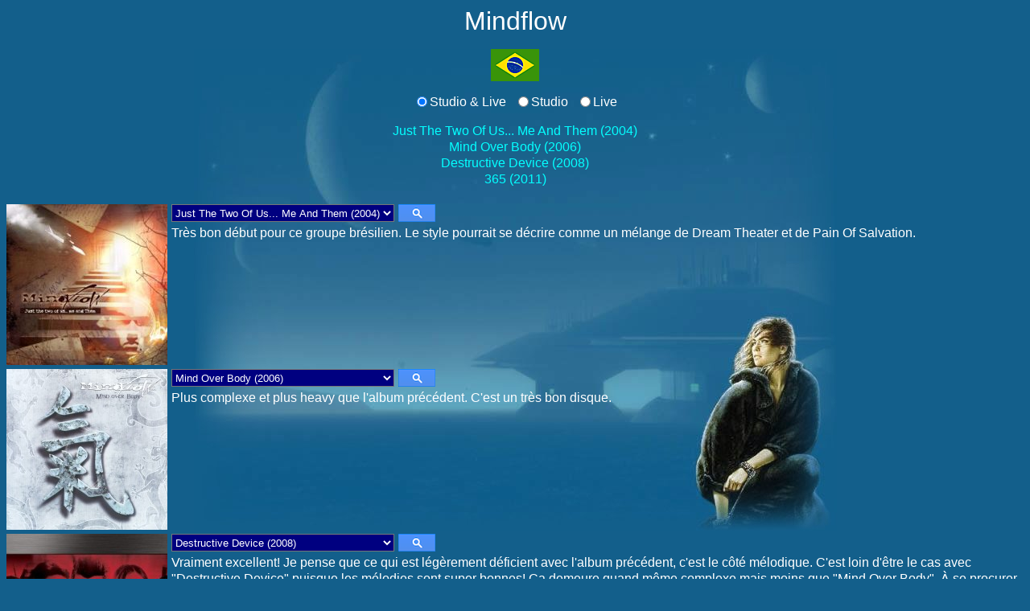

--- FILE ---
content_type: text/html
request_url: http://musiqueprog.net/mindflow/mindflow.htm
body_size: 7341
content:
<!DOCTYPE html PUBLIC "-//W3C//DTD HTML 4.01 Transitional//EN" "http://www.w3.org/TR/html4/loose.dtd">
<html style="background-color: #135F8B;">

<head>
<meta content="text/html; charset=iso-8859-1" http-equiv="Content-Type">
<meta content="fr-ca" http-equiv="Content-Language">
<meta content="width=device-width, initial-scale=1" name="viewport">
<title>Mindflow</title>
<link href="../css/madsword.css" rel="stylesheet" type="text/css">
</head>

<body onload="reduire()">

<p class="nom-groupe">Mindflow</p>
<p style="text-align: center;"><a href="http://fr.wikipedia.org/wiki/Brésil" target="_blank">
<img alt="Brésil" height="40" src="../images/flags/brazil.gif" width="60"></a></p>
<p style="text-align: center;"><input id="choixStudioLive" checked="checked" name="choixType" onclick="afficherStudioLive()" type="radio"><label class="espace-droite" for="choixStudioLive">Studio &amp; 
Live</label><input id="choixStudio" name="choixType" onclick="afficherStudio()" type="radio"><label class="espace-droite" for="choixStudio">Studio</label><input id="choixLive" name="choixType" onclick="afficherLive()" type="radio"><label for="choixLive">Live</label><br>
<br class="studio"><a class="studio" href="#Just The Two Of Us... Me And Them (2004)">Just The Two Of Us... Me And Them (2004)</a><br class="studio">
<a class="studio" href="#Mind Over Body (2006)">Mind Over Body (2006)</a><br class="studio"><a class="studio" href="#Destructive Device (2008)">Destructive Device 
(2008)</a><br class="studio"><a class="studio" href="#365 (2011)">365 (2011)</a></p>
<table class="discographie">
	<tr class="studio">
		<td><img alt="" class="pochette" height="200" onclick="redimensionner()" src="jttoumat.jpg" width="200"></td>
		<td>
		<table class="album">
			<tr>
				<td><a name="Just The Two Of Us... Me And Them (2004)"></a><select onchange="valider(this)">
				<option>Just The Two Of Us... Me And Them (2004)</option>
				<option></option>
				<option>01) Focus (Intro) [01:22]</option>
				<option>02) Meeting Her Eyes [05:34]</option>
				<option>03) The Logic Behind Heads</option>
				<option>&nbsp;&nbsp;&nbsp;&nbsp;&nbsp;&nbsp;&nbsp;And Tails [06:51]</option>
				<option>04) Real Illusion [01:26]</option>
				<option>05) Deadly Event [02:44]</option>
				<option>06) October 17th [03:31]</option>
				<option>07) So That Life CAN Move Along [01:59]</option>
				<option>08) Invisible Messages [05:26]</option>
				<option>09) Premonition (Wake Up Ariel!) [00:37]</option>
				<option>10) Honesty [09:29]</option>
				<option>11) Touch Of Immortality [03:12]</option>
				<option>12) Dangerous Self Engineering [00:56]</option>
				<option>13) 2nd Dawn [09:34]</option>
				<option>14) Another Point Of View [03:58]</option>
				<option>15) The House Of A Locked Mind [02:36]</option>
				<option>16) A Noble Truth #2 [03:17]</option>
				<option></option>
				<option>Durée totale [62:32]</option>
				</select></td>
				<td><input onclick="rechercher(this)" src="../images/loupe.png" type="image"></td>
			</tr>
			<tr>
				<td>Très bon début pour ce groupe brésilien. Le style pourrait se décrire comme un mélange de Dream Theater et de Pain Of Salvation.</td>
			</tr>
		</table>
		</td>
	</tr>
	<tr class="studio">
		<td><img alt="" class="pochette" height="200" onclick="redimensionner()" src="mob.jpg" width="200"></td>
		<td>
		<table class="album">
			<tr>
				<td><a name="Mind Over Body (2006)"></a><select onchange="valider(this)">
				<option>Mind Over Body (2006)</option>
				<option></option>
				<option>01) Crossing Enemy&#39;s Line [12:17]</option>
				<option>02) Upload - Spirit [07:08]</option>
				<option>03) Thousand Miles From You [03:49]</option>
				<option>04) Just Water, You Navigate [05:23]</option>
				<option>05) Chair Designer [10:44]</option>
				<option>06) A Gift To You [02:47]</option>
				<option>07) Hellbitat [12:01]</option>
				<option>08) Follow Your Instinct [15:51]</option>
				<option>09) Hide And Seek [09:52]</option>
				<option></option>
				<option>Durée totale [79:52]</option>
				</select></td>
				<td><input onclick="rechercher(this)" src="../images/loupe.png" type="image"></td>
			</tr>
			<tr>
				<td>Plus complexe et plus heavy que l&#39;album précédent. C&#39;est un très bon disque.</td>
			</tr>
		</table>
		</td>
	</tr>
	<tr class="studio">
		<td><img alt="" class="pochette" height="200" onclick="redimensionner()" src="dd.jpg" width="200"></td>
		<td>
		<table class="album">
			<tr>
				<td><a name="Destructive Device (2008)"></a><select onchange="valider(this)">
				<option>Destructive Device (2008)</option>
				<option></option>
				<option>01) Destructive Device [06:44]</option>
				<option>02) Lethal [05:29]</option>
				<option>03) Breakthrough [05:08]</option>
				<option>04) Under An Alias [04:05]</option>
				<option>05) Inevitable Nightfall [05:39]</option>
				<option>06) Said &amp; Done [05:18]</option>
				<option>07) Fragile State Of Peace [06:04]</option>
				<option>08) Not Free Enough [07:08]</option>
				<option>09) Inapt World [06:24]</option>
				<option>10) First Things First [03:35]</option>
				<option>11) Shocking Deathbed</option>
				<option>&nbsp;&nbsp;&nbsp;&nbsp;&nbsp;&nbsp;&nbsp;Confession [11:50]</option>
				<option>12) The Screwdriver Effect [03:05]</option>
				<option></option>
				<option>Durée totale [70:29]</option>
				</select></td>
				<td><input onclick="rechercher(this)" src="../images/loupe.png" type="image"></td>
			</tr>
			<tr>
				<td>Vraiment excellent! Je pense que ce qui est légèrement déficient avec l&#39;album précédent, c&#39;est le côté mélodique. C&#39;est loin d&#39;être 
				le cas avec &quot;Destructive Device&quot; puisque les mélodies sont super bonnes! Ça demeure quand même complexe mais moins que &quot;Mind Over 
				Body&quot;. À se procurer.</td>
			</tr>
		</table>
		</td>
	</tr>
	<tr class="studio">
		<td><img alt="" class="pochette" height="200" onclick="redimensionner()" src="365.jpg" width="200"></td>
		<td>
		<table class="album">
			<tr>
				<td><a name="365 (2011)"></a><select onchange="valider(this)">
				<option>365 (2011)</option>
				<option></option>
				<option>01) Thrust Into This Game [04:16]</option>
				<option>02) The Ride [03:34]</option>
				<option>03) Instinct [04:14]</option>
				<option>04) Corrupted [03:34]</option>
				<option>05) Walking Tall [04:55]</option>
				<option>06) Crisis FX [04:04]</option>
				<option>07) Break Me Out [04:52]</option>
				<option>08) To Say Goodbye [04:41]</option>
				<option>09) Rules Of Engagement [04:32]</option>
				<option>10) Shuffle Up And Deal [05:05]</option>
				<option>11) Reset The Future [03:45]</option>
				<option>12) With Bare Hands [03:28]</option>
				<option></option>
				<option>Durée totale [51:00]</option>
				</select></td>
				<td><input onclick="rechercher(this)" src="../images/loupe.png" type="image"></td>
			</tr>
			<tr>
				<td>Plus &quot;straightforward&quot; et moins bon que l'album précédent.</td>
			</tr>
		</table>
		</td>
	</tr>
</table>
<p class="lien-accueil"><a href="../index.htm" target="_top">Accueil</a></p>
<script src="../js/script.js" type="text/javascript"></script>

</body>

</html>


--- FILE ---
content_type: text/css
request_url: http://musiqueprog.net/css/madsword.css
body_size: 2092
content:
@charset "iso-8859-1";
html {
	background-image: url('../images/madsword.jpg');
	background-repeat: no-repeat;
	background-attachment: fixed;
	background-position: center center;
	color: #FFFFFF;
	font-family: "Trebuchet MS", Arial, Helvetica, sans-serif;
	font-size: 16px;
	overflow-y: scroll;
	overflow-x: auto;
	line-height: 1.25;
	-webkit-text-size-adjust: 100%;
}
a:link {
	color: #04FFFF;
	text-decoration: none;
}
a:visited {
	color: #27A8ED;
	text-decoration: none;
}
a:hover {
	text-decoration: underline;
}
select {
	background-color: #000080;
	color: #FFFFFF;
	padding: 0px;
	margin: 0px 5px 4px 0px;
	width: 277px;
	font-family: "Microsoft Sans Serif", Arial, Helvetica, sans-serif;
	font-size: 13px;
	height: 22px;
}
img {
	border-width: 0px;
	border-style: none;
	padding: 0px;
	margin: 0px;
}
img.pochette {
	cursor: zoom-out;
	margin: 0px 5px 0px 0px;
}
p {
	border-style: none;
	padding: 0px;
	margin: 0px 0px 16px 0px;
}
table.discographie {
	border-style: none;
	border-collapse: separate;
	border-spacing: 0px 5px;
	padding: 0px;
	margin: 0px;
}
table.discographie tr td {
	border-style: none;
	vertical-align: top;
	padding: 0px;
	margin: 0px;
}
table.album {
	border-style: none;
	border-collapse: collapse;
	padding: 0px;
	margin: 0px;
}
table.album tr td {
	border-style: none;
	padding: 0px;
	margin: 0px;
	float: left;
}
p.nom-groupe {
	text-align: center;
	font-size: 200%;
	line-height: 1.17;
}
h3 {
	border-style: none;
	font-size: 120%;
	padding: 0px;
	margin: 0px;
	line-height: 1.2;
}
p.lien-accueil {
	margin-left: 0px;
}
.font-lettre {
	font-family: "Courier New", Courier, monospace, sans-serif;
	font-size: 100%;
}
.font-region {
	font-family: "Courier New", Courier, monospace, sans-serif;
	font-size: 80%;
}
.font-annee {
	font-family: "Courier New", Courier, monospace, sans-serif;
	font-size: 80%;
}
input[type=radio] {
	accent-color: #000080;
}
label {
	line-height: 0;
	vertical-align: 1px;
}
label.espace-droite {
	margin-right: 10px;
}


--- FILE ---
content_type: application/javascript
request_url: http://musiqueprog.net/js/script.js
body_size: 19560
content:
function rechercher(ceInput, groupeNo)
{
  var cesInputs = document.getElementsByTagName('input');
    
  for (i=0; i < cesInputs.length; i++)
  {  
    if (ceInput == cesInputs.item(i))
    {
      var ceSelect = document.getElementsByTagName('select')[i - 3];
      var titre = ceSelect.options[ceSelect.selectedIndex].text;
      var nombreOptionsSuivantes = ceSelect.length - ceSelect.selectedIndex - 1;
    
      if (nombreOptionsSuivantes >= 1)
      {
        var titreLigne2 = ceSelect.options[ceSelect.selectedIndex + 1].text;
      }
      
      if (nombreOptionsSuivantes >= 2)
      {
        var titreLigne3 = ceSelect.options[ceSelect.selectedIndex + 2].text;
      }
      
      if (nombreOptionsSuivantes >= 3)
      {
        var titreLigne4 = ceSelect.options[ceSelect.selectedIndex + 3].text;
      }

      break;
    }
  }
  
  if (groupeNo == undefined)
  {
    groupeNo = 0;
  }   
  
  var groupe = document.title;
  
  if (groupe != 'Arch / Matheos' && groupe != 'Coverdale / Page')
  {
    groupe = groupe.split(' / ');
    groupe = groupe[groupeNo];
  }
  
  if (groupe == 'Queensrÿche (Geoff Tate)')
  {
    groupe = 'Queensrÿche';
  }
  
  if (groupe == 'Dream Theater Official Bootleg')
  {
    groupe = 'Dream Theater';
  }
  
  if (groupe == 'Dream Theater Lost Not Forgotten Archives')
  {
    groupe = 'Dream Theater';
  }
  
  if (groupe == 'IQ The Archive Collection')
  {
    groupe = 'IQ';
  }
  
  var selectionValide = false;
  
  if (titre.charAt(2) != ')' && titre.charAt(titre.length-1) == ')' && titre.charAt(titre.length-6) == '(')
  {
    titre = titre.substr(0, titre.length-7);
    selectionValide = true;
  }
    
  if (titre.charAt(2) == ')' && titre.charAt(titre.length-1) == ']')
  {
    titre = titre.substr(4, titre.length-12);
    selectionValide = true;
  }
    
  if (titre.charAt(2) == ')' && titre.charAt(titre.length-1) != ']')
  {
    titreLigne2 = titreLigne2.replace(/^[\s\xA0]+/, '');
        
    if (titreLigne2.charAt(titreLigne2.length-1) == ']')
    {
      titreLigne2 = titreLigne2.substr(0, titreLigne2.length-8);
      titre = titre.substr(4) + ' ' + titreLigne2;
    }
    else
    {
      titreLigne3 = titreLigne3.replace(/^[\s\xA0]+/, '');
      
      if (titreLigne3.charAt(titreLigne3.length-1) == ']')
      {
        titreLigne3 = titreLigne3.substr(0, titreLigne3.length-8);
        titre = titre.substr(4) + ' ' + titreLigne2 + ' ' + titreLigne3;
      }
      else
      {
        titreLigne4 = titreLigne4.replace(/^[\s\xA0]+/, '');
      
        if (titreLigne4.charAt(titreLigne4.length-1) == ']')
        {
          titreLigne4 = titreLigne4.substr(0, titreLigne4.length-8);
        }
        
        titre = titre.substr(4) + ' ' + titreLigne2 + ' ' + titreLigne3 + ' ' + titreLigne4;
      }
    }
    
    selectionValide = true;
  }
    
  if (selectionValide == true)
  {
    titre = titre.replace(' (Bonus Track)', '');
    titre = titre.replace(' (Japan Bonus Track)', '');
    titre = titre.replace(' (Previously Unreleased)', '');
    titre = titre.replace(' (Previously Unreleased On An Album)', '');
    titre = titre.replace(' (Unreleased Track)', '');
    titre = titre.replace(' (New Track)', '');
    titre = titre.replace(' (Japanese Release)', '');
    titre = titre.replace(' (Video Clip)', '');
    titre = titre.replace(' (Édition japonaise)', '');
    titre = titre.replace(' (European Bonus Track)', '');
    titre = titre.replace(' (Formerly Hidden Track)', '');
    titre = titre.replace(' (Short Clip)', '');
    titre = titre.replace(' (Studio)', '');
    titre = titre.replace(' (Studio Track)', '');
    titre = titre.replace(' (Studio Version)', '');
    titre = titre.replace(' (Single B-Side)', '');
    titre = titre.replace(' (Live Train To Heartbreak Station EP)', '');
    titre = titre.replace(' (New Recording)', '');
    titre = titre.replace(' (Outtake)', '');
    titre = titre.replace(' (New Material)', '');
    titre = titre.replace(' (Album Version)', '');
    titre = titre.replace(' (Non-Album)', '');
    titre = titre.replace(' (Jewel Case)', '');
    titre = titre.replace(' (Digipak)', '');
    titre = titre.replace(' ("Distant Is The Sun" Album Japan)', '');
    titre = titre.replace(' ("The Fourth Season" Album Japan)', '');
    titre = titre.replace(' (Album Mix)', '');
    titre = titre.replace(' (Previously Unreleased Album Session Outtake)', '');
    titre = titre.replace(' (Post Society EP)', '');
    titre = titre.replace(' (Team Sports Theme Of 1984 Los Angeles Olympics)', '');
    titre = titre.replace(' (From The Original 1983 3 Song EP)', '');
    titre = titre.replace(' (Live In Stockholm EP)', '');
    titre = titre.replace(' (1989 4-Track Demos)', '');
    titre = titre.replace(' (Out Of The Night / On Your Knees EP 1983)', '');
    titre = titre.replace(' (Cover Session 1986)', '');
    titre = titre.replace(' (Full Version)', '');
    titre = titre.replace(' (Hungarian Folksong)', '');
    titre = titre.replace(' (2022 Studio Song)', '');
    titre = titre.replace(' (From Quaternary)', '');
    titre = titre.replace(' (Powergame 7" 1983)', '');
    titre = titre.replace(' (Lightning Strikes 12" 1984)', '');
    titre = titre.replace(' (Madame Guillotine 12" 1985)', '');
    titre = titre.replace(' (Midnight Rendezvous 12" 1984)', '');
    titre = titre.replace(' (The Cave Sessions 12" 1985)', '');
    titre = titre.replace(' (Undercover Honeymoon 12" 1985)', '');
    titre = titre.replace(' (Outtake From Crack A Smile)', '');
    titre = titre.replace(' (Outtake From Open Up And Say... Ahh!)', '');
    titre = titre.replace(' (Not Broadcast)', '');
    titre = titre.replace(' (Previously Unreleased Original Version)', '');
    titre = titre.replace(' (B-Side)', '');
    titre = titre.replace(' (Bonus "Ignition" Track)', '');
    titre = titre.replace(' (Heavy Metal Mania 12" 1980)', '');
    titre = titre.replace(' (Smokin\' Valves 12" 1980)', '');
    titre = titre.replace(' (Live From The Raw Loud \'N\' Live Tour 12" 1981)', '');
    titre = titre.replace(' (Coming Through 12" 1982)', '');
    titre = titre.replace(' (Album B-Side)', '');
    titre = titre.replace(' (Kansas Cover)', '');
    titre = titre.replace(' (Deep Purple Cover)', '');
    titre = titre.replace(' (Rainbow Cover)', '');
    titre = titre.replace(' (Jimi Hendrix Cover)', '');
    titre = titre.replace(' (U.K. Cover)', '');
    titre = titre.replace(' (Scorpions Cover)', '');
    titre = titre.replace(' (Rush Cover)', '');
    titre = titre.replace(' (Sweet Cover)', '');
    titre = titre.replace(' (Black Sabbath Cover)', '');
    titre = titre.replace(' (UFO Cover)', '');
    titre = titre.replace(' (Kiss Cover)', '');
    titre = titre.replace(' (Ozzy Osbourne Cover)', '');
    titre = titre.replace(' (Iron Maiden Cover)', '');
    titre = titre.replace(' (Judas Priest Cover)', '');
    titre = titre.replace(' (Van Halen Cover)', '');
    titre = titre.replace(' (Led Zeppelin Cover)', '');
    titre = titre.replace(' (ZZ Top Cover)', '');
    titre = titre.replace(' (The Beatles Cover)', '');
    titre = titre.replace(' (The Rolling Stones Cover)', '');
    titre = titre.replace(' (Eric Clapton Cover)', '');
    titre = titre.replace(' (Pink Floyd Cover)', '');
    titre = titre.replace(' (Jesus Christ Superstar Cover)', '');
    titre = titre.replace(' (Crosby, Stills, Nash & Young Cover)', '');
    titre = titre.replace(' (Buffalo Springfield Cover)', '');
    titre = titre.replace(' (The O\'Jays Cover)', '');
    titre = titre.replace(' (Queen Cover)', '');
    titre = titre.replace(' (The Police Cover)', '');
    titre = titre.replace(' (Peter Gabriel Cover)', '');
    titre = titre.replace(' (Carlo Marrale & Cheope Cover)', '');
    titre = titre.replace(' (U2 Cover)', '');
    titre = titre.replace(' (Journey Cover)', '');
    titre = titre.replace(' (David Bowie Cover)', '');
    titre = titre.replace(' (Alice Cooper Cover)', '');
    titre = titre.replace(' (Montrose Cover)', '');
    titre = titre.replace(' (Jethro Tull Cover)', '');
    titre = titre.replace(' (Beckett Cover)', '');
    titre = titre.replace(' (Nektar Cover)', '');
    titre = titre.replace(' (The Entire Population Of Hackney Cover)', '');
    titre = titre.replace(' (FM Cover)', '');
    titre = titre.replace(' (Marshall Fury Cover)', '');
    titre = titre.replace(' (Stray Cover)', '');
    titre = titre.replace(' (Golden Earring Cover)', '');
    titre = titre.replace(' (Free Cover)', '');
    titre = titre.replace(' (Budgie Cover)', '');
    titre = titre.replace(' (Chuck Berry Cover)', '');
    titre = titre.replace(' (The Who Cover)', '');
    titre = titre.replace(' (Joe Walsh Cover)', '');
    titre = titre.replace(' (The Beatles Cover)', '');
    titre = titre.replace(' (Mountain Cover)', '');
    titre = titre.replace(' (Bessie Banks Cover)', '');
    titre = titre.replace(' (John Lennon Cover)', '');
    titre = titre.replace(' (King Crimson Cover)', '');
    titre = titre.replace(' (Mott The Hoople Cover)', '');
    titre = titre.replace(' (Eric Burdon & The Animals Cover)', '');
    titre = titre.replace(' (Cream Cover)', '');
    titre = titre.replace(' (The Crazy World Of Arthur Brown Cover)', '');
    titre = titre.replace(' (Gloria Jones Cover)', '');
    titre = titre.replace(' (T. Rex Cover)', '');
    titre = titre.replace(' (Small Faces Cover)', '');
    titre = titre.replace(' (The Kinks Cover)', '');
    titre = titre.replace(' (The Yardbirds Cover)', '');
    titre = titre.replace(' (David Essex Cover)', '');
    titre = titre.replace(' (The Nerves Cover)', '');
    titre = titre.replace(' (Electric Light Orchestra Cover)', '');
    titre = titre.replace(' (Roxy Music Cover)', '');
    titre = titre.replace(' (Badfinger Cover)', '');
    titre = titre.replace(' (John Kongos Cover)', '');
    titre = titre.replace(' (Thin Lizzy Cover)', '');
    titre = titre.replace(' (Faces Cover)', '');
    titre = titre.replace(' (Tom Petty And The Heartbreakers Cover)', '');
    titre = titre.replace(' (The Stooges Cover)', '');
    titre = titre.replace(' (The Hollies Cover)', '');
    titre = titre.replace(' (The Knickerbockers Cover)', '');
    titre = titre.replace(' (Venom Cover)', '');
    titre = titre.replace(' (Mercyful Fate Cover)', '');
    titre = titre.replace(' (Slayer Cover)', '');
    titre = titre.replace(' (Dixie Dregs Cover)', '');
    titre = titre.replace(' (Zebra Cover)', '');
    titre = titre.replace(' (Yes Cover)', '');
    titre = titre.replace(' (Pantera Cover)', '');
    titre = titre.replace(' (Robin Trower Cover)', '');
    titre = titre.replace(' (Jameson Raid Cover)', '');
    titre = titre.replace(' (Gaskin Cover)', '');
    titre = titre.replace(' (Fist Cover)', '');
    titre = titre.replace(' (Hollow Ground Cover)', '');
    titre = titre.replace(' (Persian Risk Cover)', '');
    titre = titre.replace(' (Trespass Cover)', '');
    titre = titre.replace(' (Holocaust Cover)', '');
    titre = titre.replace(' (Savage Cover)', '');
    titre = titre.replace(' (Praying Mantis Cover)', '');
    titre = titre.replace(' (Saxon Cover)', '');
    titre = titre.replace(' (Imagine Dragons Cover)', '');
    titre = titre.replace(' (Lana Del Rey Cover)', '');
    titre = titre.replace(' (Passenger Cover)', '');
    titre = titre.replace(' (Enrique Iglesias Cover)', '');
    titre = titre.replace(' (The Skyliners Cover)', '');
    titre = titre.replace(' (The Damned Cover)', '');
    titre = titre.replace(' (U.K. Subs Cover)', '');
    titre = titre.replace(' (New York Dolls Cover)', '');
    titre = titre.replace(' (Dead Boys Cover)', '');
    titre = titre.replace(' (Nazareth Cover)', '');
    titre = titre.replace(' (Misfits Cover)', '');
    titre = titre.replace(' (Sex Pistols Cover)', '');
    titre = titre.replace(' (Johnny Thunders Cover)', '');
    titre = titre.replace(' (Fear Cover)', '');
    titre = titre.replace(' (Toad The Wet Sprocket Cover)', '');
    titre = titre.replace(' (Joaquín Rodrigo Cover)', '');
    titre = titre.replace(' (Uriah Heep Cover)', '');
    titre = titre.replace(' (Discharge Cover)', '');
    titre = titre.replace(' (Diamond Head Cover)', '');
    titre = titre.replace(' (Bob Seger Cover)', '');
    titre = titre.replace(' (Nick Cave And The Bad Seeds Cover)', '');
    titre = titre.replace(' (Blue Öyster Cult Cover)', '');
    titre = titre.replace(' (Irish Traditional Song Cover)', '');
    titre = titre.replace(' (Lynyrd Skynyrd Cover)', '');
    titre = titre.replace(' (Killing Joke Cover)', '');
    titre = titre.replace(' (Blitzkrieg Cover)', '');
    titre = titre.replace(' (Anti-Nowhere League Cover)', '');
    titre = titre.replace(' (Sweet Savage Cover)', '');
    titre = titre.replace(' (Motörhead Cover)', '');
    titre = titre.replace(' (Dream Theater Cover)', '');
    titre = titre.replace(' (Henry Mancini Cover)', '');
    titre = titre.replace(' (Aerosmith Cover)', '');
    titre = titre.replace(' (Donovan Cover)', '');
    titre = titre.replace(' (Emerson, Lake & Palmer Cover)', '');
    titre = titre.replace(' (Marillion Cover)', '');
    titre = titre.replace(' (Ray Charles Cover)', '');
    titre = titre.replace(' (Stephan Eicher Cover)', '');
    titre = titre.replace(' (Cheap Trick Cover)', '');
    titre = titre.replace(' (Status Quo Cover)', '');
    titre = titre.replace(' (Edgar Winter Group Cover)', '');
    titre = titre.replace(' (Slade Cover)', '');
    var groupetitre = '"' + groupe + '" "' + titre + '"';
    groupetitre = groupetitre.replace(/%/g, '%25');
    groupetitre = groupetitre.replace(/&/g, '%26');
    groupetitre = groupetitre.replace(/#/g, '%23');       
    groupetitre = groupetitre.replace(/\?/g, '%3F');
    groupetitre = groupetitre.replace(/:/g, '%3A');
    groupetitre = groupetitre.replace(/\$/g, '%24');
    groupetitre = groupetitre.replace(/\//g, '%2F');
    groupetitre = groupetitre.replace(/=/g, '%3D');
    groupetitre = groupetitre.replace(/\+/g, '%2B');
    groupetitre = groupetitre.replace(/\(/g, '[');
    groupetitre = groupetitre.replace(/\)/g, ']');
    var hyperlien = 'https://www.google.com/search?q=' + groupetitre;
    hyperlien = hyperlien.replace(/\s/g, '+');       
    window.open(hyperlien, '_blank');
  }
}

function valider(ceSelect)
{
  var cesSelects = document.getElementsByTagName('select');
    
  for (i=0; i < cesSelects.length; i++)
  {  
    if (ceSelect == cesSelects.item(i))
    {
      var ceInput = document.getElementsByTagName('input')[i + 3];
      var titre = ceSelect.options[ceSelect.selectedIndex].text;
      break;
    }
  }

  var selectionValide = false;
  
  if (titre.charAt(2) != ')' && titre.charAt(titre.length-1) == ')' && titre.charAt(titre.length-6) == '(')
  {
    selectionValide = true;
  }
    
  if (titre.charAt(2) == ')')
  {
    selectionValide = true;
  }
    
  if (selectionValide == true)
  {
    ceInput.src = '../images/loupe.png';
    ceInput.style.cursor = 'auto';
  }
  else
  {
    ceInput.src = '../images/loupe2.png';
    ceInput.style.cursor = 'default';
  }
}

function redimensionner()
{
  var cesPochettes = document.getElementsByClassName('pochette');
  var cesSelects = document.getElementsByTagName('select');
  var grandeurPochette = 'petite';
	  
  if (cesPochettes.item(0).width == 200)
  {
    grandeurPochette = 'grande'; 
  }
      		  	
  if (grandeurPochette == 'grande')
  {
    for (i=0; i < cesPochettes.length; i++)
    {
      var cettePochette = cesPochettes.item(i);
      cettePochette.width = Math.round(cettePochette.width * 0.375);
      cettePochette.height = Math.round(cettePochette.height * 0.375);
      cettePochette.style.cursor = 'zoom-in';
    }
	
    for (i=0; i < cesSelects.length; i++)
    {
      var ceSelect = cesSelects.item(i);
      ceSelect.style.width = '267px';
    }
	
    sessionStorage.setItem('grandeurPochetteVoulue', 'petite');
  }
	  
  if (grandeurPochette == 'petite')
  {
    for (i=0; i < cesPochettes.length; i++)
    {
      var cettePochette = cesPochettes.item(i);
      cettePochette.width = Math.round(cettePochette.width * 2.667);
      cettePochette.height = Math.round(cettePochette.height * 2.667);
      cettePochette.style.cursor = 'zoom-out';
    }
	
    for (i=0; i < cesSelects.length; i++)
    {
      var ceSelect = cesSelects.item(i);
      ceSelect.style.width = '277px';
    }
	
    sessionStorage.setItem('grandeurPochetteVoulue', 'grande');
  }
}
	
function reduire()
{
  var cesPochettes = document.getElementsByClassName('pochette');
      
  if (sessionStorage.getItem('grandeurPochetteVoulue') == 'petite' && cesPochettes.item(0).width == 200)
  {
    var cesSelects = document.getElementsByTagName('select');
    
    for (i=0; i < cesPochettes.length; i++)
    {
      var cettePochette = cesPochettes.item(i);
      cettePochette.width = Math.round(cettePochette.width * 0.375);
      cettePochette.height = Math.round(cettePochette.height * 0.375);
      cettePochette.style.cursor = 'zoom-in';
    }
	
    for (i=0; i < cesSelects.length; i++)
    {
      var ceSelect = cesSelects.item(i);
      ceSelect.style.width = '267px';
    }
  }
}

function afficherStudioLive()
{
  var cesElementsStudio = document.getElementsByClassName('studio');
  
  for (i=0; i < cesElementsStudio.length; i++)
  {
    var cetElement = cesElementsStudio.item(i);
    
    if (cetElement.tagName == 'TR')
    { 
      cetElement.style.display = 'table-row';
    }
    
    else
    {
      cetElement.style.display = 'inline';
    }
    
  }
  
  var cesElementsLive = document.getElementsByClassName('live');
  
  for (i=0; i < cesElementsLive.length; i++)
  {
    var cetElement = cesElementsLive.item(i);
    
    if (cetElement.tagName == 'TR')
    { 
      cetElement.style.display = 'table-row';
    }
    
    else
    {
      cetElement.style.display = 'inline';
    }
    
  }

}

function afficherStudio()
{
  var cesElementsStudio = document.getElementsByClassName('studio');
  
  for (i=0; i < cesElementsStudio.length; i++)
  {
    var cetElement = cesElementsStudio.item(i);
    
    if (cetElement.tagName == 'TR')
    { 
      cetElement.style.display = 'table-row';
    }
    
    else
    {
      cetElement.style.display = 'inline';
    }
    
  }
  
  var cesElementsLive = document.getElementsByClassName('live');
  
  for (i=0; i < cesElementsLive.length; i++)
  {
    var cetElement = cesElementsLive.item(i);
    cetElement.style.display = 'none';
  }
}

function afficherLive()
{
  var cesElementsStudio = document.getElementsByClassName('studio');
  
  for (i=0; i < cesElementsStudio.length; i++)
  {
    var cetElement = cesElementsStudio.item(i);
    cetElement.style.display = 'none';
  }
  
  var cesElementsLive = document.getElementsByClassName('live');
  
  for (i=0; i < cesElementsLive.length; i++)
  {
    var cetElement = cesElementsLive.item(i);
    
    if (cetElement.tagName == 'TR')
    { 
      cetElement.style.display = 'table-row';
    }
    
    else
    {
      cetElement.style.display = 'inline';
    }
    
  }
}